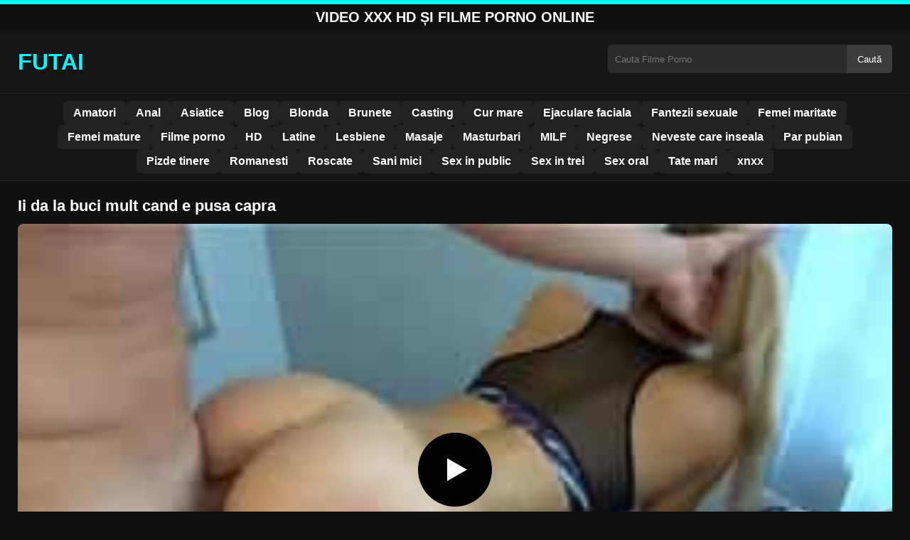

--- FILE ---
content_type: text/html; charset=UTF-8
request_url: https://futai.live/ii-da-la-buci-mult-cand-e-pusa-capra/
body_size: 8811
content:
<!DOCTYPE html><html lang="ro"><head><meta charset="utf-8"> <meta name="viewport" content="width=device-width, initial-scale=1"><meta name="rating" content="RTA-5042-1996-1400-1577-RTA"> <meta name="rating" content="adult"><title>Ii da la buci mult cand e pusa capra</title> <meta name="description" content="Ii da la buci mult cand e pusa capra"> <meta name="robots" content="index, follow"><meta property="og:title" content="Ii da la buci mult cand e pusa capra"> <meta property="og:description" content="Ii da la buci mult cand e pusa capra"> <meta property="og:type" content="video.other"> <meta property="og:image" content="https://futai.live/wp-content/uploads/2020/07/porno-xxx-gratis-5.jpg"> <meta property="og:url" content="https://futai.live/ii-da-la-buci-mult-cand-e-pusa-capra/"> <meta property="og:site_name" content="Futai Live – Filme Porno Gratis și Video XXX HD"> <link rel="preload" as="image" href="https://futai.live/wp-content/uploads/2020/07/porno-xxx-gratis-5.jpg" fetchpriority="high"> <link rel="icon" href="https://futai.live/wp-content/uploads/2020/08/icon-256x256-1.jpg"><meta name='robots' content='max-image-preview:large'/><style>img:is([sizes=auto i],[sizes^="auto," i]){contain-intrinsic-size:3000px 1500px}</style><style id='classic-theme-styles-inline-css' type='text/css'>/*! This file is auto-generated */:0.wp-block-button__link{color:#fff;background-color:#32373c;border-radius:9999px;box-shadow:none;text-decoration:none;padding:calc(.667em + 2px) calc(1.333em + 2px);font-size:1.125em}.wp-block-file__button{background:#32373c;color:#fff;text-decoration:none}</style><style id='global-styles-inline-css' type='text/css'>:root{--wp--preset--aspect-ratio--square:1;--wp--preset--aspect-ratio--4-3:4/3;--wp--preset--aspect-ratio--3-4:3/4;--wp--preset--aspect-ratio--3-2:3/2;--wp--preset--aspect-ratio--2-3:2/3;--wp--preset--aspect-ratio--16-9:16/9;--wp--preset--aspect-ratio--9-16:9/16;--wp--preset--color--black:#000;--wp--preset--color--cyan-bluish-gray:#abb8c3;--wp--preset--color--white:#fff;--wp--preset--color--pale-pink:#f78da7;--wp--preset--color--vivid-red:#cf2e2e;--wp--preset--color--luminous-vivid-orange:#ff6900;--wp--preset--color--luminous-vivid-amber:#fcb900;--wp--preset--color--light-green-cyan:#7bdcb5;--wp--preset--color--vivid-green-cyan:#00d084;--wp--preset--color--pale-cyan-blue:#8ed1fc;--wp--preset--color--vivid-cyan-blue:#0693e3;--wp--preset--color--vivid-purple:#9b51e0;--wp--preset--gradient--vivid-cyan-blue-to-vivid-purple:linear-gradient(135deg,rgba(6,147,227,1) 0,rgb(155,81,224) 100%);--wp--preset--gradient--light-green-cyan-to-vivid-green-cyan:linear-gradient(135deg,rgb(122,220,180) 0,rgb(0,208,130) 100%);--wp--preset--gradient--luminous-vivid-amber-to-luminous-vivid-orange:linear-gradient(135deg,rgba(252,185,0,1) 0,rgba(255,105,0,1) 100%);--wp--preset--gradient--luminous-vivid-orange-to-vivid-red:linear-gradient(135deg,rgba(255,105,0,1) 0,rgb(207,46,46) 100%);--wp--preset--gradient--very-light-gray-to-cyan-bluish-gray:linear-gradient(135deg,rgb(238,238,238) 0,rgb(169,184,195) 100%);--wp--preset--gradient--cool-to-warm-spectrum:linear-gradient(135deg,rgb(74,234,220) 0,rgb(151,120,209) 20%,rgb(207,42,186) 40%,rgb(238,44,130) 60%,rgb(251,105,98) 80%,rgb(254,248,76) 100%);--wp--preset--gradient--blush-light-purple:linear-gradient(135deg,rgb(255,206,236) 0,rgb(152,150,240) 100%);--wp--preset--gradient--blush-bordeaux:linear-gradient(135deg,rgb(254,205,165) 0,rgb(254,45,45) 50%,rgb(107,0,62) 100%);--wp--preset--gradient--luminous-dusk:linear-gradient(135deg,rgb(255,203,112) 0,rgb(199,81,192) 50%,rgb(65,88,208) 100%);--wp--preset--gradient--pale-ocean:linear-gradient(135deg,rgb(255,245,203) 0,rgb(182,227,212) 50%,rgb(51,167,181) 100%);--wp--preset--gradient--electric-grass:linear-gradient(135deg,rgb(202,248,128) 0,rgb(113,206,126) 100%);--wp--preset--gradient--midnight:linear-gradient(135deg,rgb(2,3,129) 0,rgb(40,116,252) 100%);--wp--preset--font-size--small:13px;--wp--preset--font-size--medium:20px;--wp--preset--font-size--large:36px;--wp--preset--font-size--x-large:42px;--wp--preset--spacing--20:.44rem;--wp--preset--spacing--30:.67rem;--wp--preset--spacing--40:1rem;--wp--preset--spacing--50:1.5rem;--wp--preset--spacing--60:2.25rem;--wp--preset--spacing--70:3.38rem;--wp--preset--spacing--80:5.06rem;--wp--preset--shadow--natural:6px 6px 9px rgba(0,0,0,.2);--wp--preset--shadow--deep:12px 12px 50px rgba(0,0,0,.4);--wp--preset--shadow--sharp:6px 6px 0 rgba(0,0,0,.2);--wp--preset--shadow--outlined:6px 6px 0 -3px rgba(255,255,255,1),6px 6px rgba(0,0,0,1);--wp--preset--shadow--crisp:6px 6px 0 rgba(0,0,0,1)}:where(.is-layout-flex){gap:.5em}:where(.is-layout-grid){gap:.5em}body .is-layout-flex{display:flex}.is-layout-flex{flex-wrap:wrap;align-items:center}.is-layout-flex>:is(*,div){margin:0}body .is-layout-grid{display:grid}.is-layout-grid>:is(*,div){margin:0}:where(.wp-block-columns.is-layout-flex){gap:2em}:where(.wp-block-columns.is-layout-grid){gap:2em}:where(.wp-block-post-template.is-layout-flex){gap:1.25em}:where(.wp-block-post-template.is-layout-grid){gap:1.25em}.has-black-color{color:var(--wp--preset--color--black)!important}.has-cyan-bluish-gray-color{color:var(--wp--preset--color--cyan-bluish-gray)!important}.has-white-color{color:var(--wp--preset--color--white)!important}.has-pale-pink-color{color:var(--wp--preset--color--pale-pink)!important}.has-vivid-red-color{color:var(--wp--preset--color--vivid-red)!important}.has-luminous-vivid-orange-color{color:var(--wp--preset--color--luminous-vivid-orange)!important}.has-luminous-vivid-amber-color{color:var(--wp--preset--color--luminous-vivid-amber)!important}.has-light-green-cyan-color{color:var(--wp--preset--color--light-green-cyan)!important}.has-vivid-green-cyan-color{color:var(--wp--preset--color--vivid-green-cyan)!important}.has-pale-cyan-blue-color{color:var(--wp--preset--color--pale-cyan-blue)!important}.has-vivid-cyan-blue-color{color:var(--wp--preset--color--vivid-cyan-blue)!important}.has-vivid-purple-color{color:var(--wp--preset--color--vivid-purple)!important}.has-black-background-color{background-color:var(--wp--preset--color--black)!important}.has-cyan-bluish-gray-background-color{background-color:var(--wp--preset--color--cyan-bluish-gray)!important}.has-white-background-color{background-color:var(--wp--preset--color--white)!important}.has-pale-pink-background-color{background-color:var(--wp--preset--color--pale-pink)!important}.has-vivid-red-background-color{background-color:var(--wp--preset--color--vivid-red)!important}.has-luminous-vivid-orange-background-color{background-color:var(--wp--preset--color--luminous-vivid-orange)!important}.has-luminous-vivid-amber-background-color{background-color:var(--wp--preset--color--luminous-vivid-amber)!important}.has-light-green-cyan-background-color{background-color:var(--wp--preset--color--light-green-cyan)!important}.has-vivid-green-cyan-background-color{background-color:var(--wp--preset--color--vivid-green-cyan)!important}.has-pale-cyan-blue-background-color{background-color:var(--wp--preset--color--pale-cyan-blue)!important}.has-vivid-cyan-blue-background-color{background-color:var(--wp--preset--color--vivid-cyan-blue)!important}.has-vivid-purple-background-color{background-color:var(--wp--preset--color--vivid-purple)!important}.has-black-border-color{border-color:var(--wp--preset--color--black)!important}.has-cyan-bluish-gray-border-color{border-color:var(--wp--preset--color--cyan-bluish-gray)!important}.has-white-border-color{border-color:var(--wp--preset--color--white)!important}.has-pale-pink-border-color{border-color:var(--wp--preset--color--pale-pink)!important}.has-vivid-red-border-color{border-color:var(--wp--preset--color--vivid-red)!important}.has-luminous-vivid-orange-border-color{border-color:var(--wp--preset--color--luminous-vivid-orange)!important}.has-luminous-vivid-amber-border-color{border-color:var(--wp--preset--color--luminous-vivid-amber)!important}.has-light-green-cyan-border-color{border-color:var(--wp--preset--color--light-green-cyan)!important}.has-vivid-green-cyan-border-color{border-color:var(--wp--preset--color--vivid-green-cyan)!important}.has-pale-cyan-blue-border-color{border-color:var(--wp--preset--color--pale-cyan-blue)!important}.has-vivid-cyan-blue-border-color{border-color:var(--wp--preset--color--vivid-cyan-blue)!important}.has-vivid-purple-border-color{border-color:var(--wp--preset--color--vivid-purple)!important}.has-vivid-cyan-blue-to-vivid-purple-gradient-background{background:var(--wp--preset--gradient--vivid-cyan-blue-to-vivid-purple)!important}.has-light-green-cyan-to-vivid-green-cyan-gradient-background{background:var(--wp--preset--gradient--light-green-cyan-to-vivid-green-cyan)!important}.has-luminous-vivid-amber-to-luminous-vivid-orange-gradient-background{background:var(--wp--preset--gradient--luminous-vivid-amber-to-luminous-vivid-orange)!important}.has-luminous-vivid-orange-to-vivid-red-gradient-background{background:var(--wp--preset--gradient--luminous-vivid-orange-to-vivid-red)!important}.has-very-light-gray-to-cyan-bluish-gray-gradient-background{background:var(--wp--preset--gradient--very-light-gray-to-cyan-bluish-gray)!important}.has-cool-to-warm-spectrum-gradient-background{background:var(--wp--preset--gradient--cool-to-warm-spectrum)!important}.has-blush-light-purple-gradient-background{background:var(--wp--preset--gradient--blush-light-purple)!important}.has-blush-bordeaux-gradient-background{background:var(--wp--preset--gradient--blush-bordeaux)!important}.has-luminous-dusk-gradient-background{background:var(--wp--preset--gradient--luminous-dusk)!important}.has-pale-ocean-gradient-background{background:var(--wp--preset--gradient--pale-ocean)!important}.has-electric-grass-gradient-background{background:var(--wp--preset--gradient--electric-grass)!important}.has-midnight-gradient-background{background:var(--wp--preset--gradient--midnight)!important}.has-small-font-size{font-size:var(--wp--preset--font-size--small)!important}.has-medium-font-size{font-size:var(--wp--preset--font-size--medium)!important}.has-large-font-size{font-size:var(--wp--preset--font-size--large)!important}.has-x-large-font-size{font-size:var(--wp--preset--font-size--x-large)!important}:where(.wp-block-post-template.is-layout-flex){gap:1.25em}:where(.wp-block-post-template.is-layout-grid){gap:1.25em}:where(.wp-block-columns.is-layout-flex){gap:2em}:where(.wp-block-columns.is-layout-grid){gap:2em}:root :where(.wp-block-pullquote){font-size:1.5em;line-height:1.6}</style><link rel="canonical" href="https://futai.live/ii-da-la-buci-mult-cand-e-pusa-capra/"/><link rel='shortlink' href='https://futai.live/?p=1954'/><link rel="icon" href="https://futai.live/wp-content/uploads/2020/08/icon-256x256-1-150x150.jpg" sizes="32x32"/><link rel="icon" href="https://futai.live/wp-content/uploads/2020/08/icon-256x256-1.jpg" sizes="192x192"/><link rel="apple-touch-icon" href="https://futai.live/wp-content/uploads/2020/08/icon-256x256-1.jpg"/><meta name="msapplication-TileImage" content="https://futai.live/wp-content/uploads/2020/08/icon-256x256-1.jpg"/><style>:root{--primary-bg:#101010;--secondary-bg:#151515;--tertiary-bg:#1b1b1b;--quaternary-bg:#111;--card-bg:#1e1e1e;--input-bg:#2b2b2b;--button-bg:#3d3d3d;--element-bg:#222;--text-primary:#fff;--text-secondary:#ededed;--text-muted:#f0f0f0;--text-gray:#ccc;--accent-primary:#09f5ff;--accent-hover:#fa2828;--border-primary:#333;--border-secondary:#202020;--border-tertiary:#444;--font-family:-apple-system,BlinkMacSystemFont,Segoe UI,Roboto,Oxygen,Ubuntu,Cantarell,Fira Sans,Droid Sans,Helvetica Neue,sans-serif}body{font-family:var(--font-family);background:var(--primary-bg);color:var(--text-primary);margin:0;padding:0;overflow-x:hidden}input,textarea,select,option,button{font-family:var(--font-family);outline:none}a{color:var(--accent-primary);text-decoration:none}a:hover{color:var(--text-primary)}.container{width:100%;max-width:1250px;margin:0 auto;padding:10px;box-sizing:border-box}#header{background:var(--secondary-bg);padding:0;position:relative}.logo{float:left;width:270px}.logo svg{width:100%;height:auto}.cautare{float:right;max-width:100%;width:400px;margin-top:10px;position:relative;box-sizing:border-box}.cautare input[type=text]{width:100%;height:40px;background:var(--input-bg);border:none;color:var(--text-primary);padding-left:10px;border-radius:5px;box-sizing:border-box}.cautare input[type=submit]{position:absolute;right:0;top:0;height:40px;background:var(--button-bg);color:var(--text-primary);border:none;padding:0 15px;border-radius:0 5px 5px 0;cursor:pointer}.cautare input[type=submit]:hover{background:var(--accent-primary);color:var(--element-bg)}.mobile_btn{display:none;position:absolute;right:15px;top:15px;font-size:26px;cursor:pointer;color:var(--text-primary)}.meniu{background:var(--secondary-bg);border-top:1px solid var(--border-secondary);border-bottom:1px solid var(--border-secondary);display:block}.meniu ul{display:flex;flex-wrap:wrap;justify-content:center;list-style:none;padding:0;margin:0;gap:8px}.meniu ul li{margin:0}.meniu ul li a{display:block;padding:8px 14px;border-radius:6px;background:var(--element-bg);color:var(--text-primary);font-weight:bold;transition:background .2s}.meniu ul li a:hover{background:var(--accent-primary);color:var(--element-bg)}.clear{clear:both}@media (max-width:910px){.logo{float:none;text-align:center;margin-bottom:10px}.cautare{float:none;width:100%;margin-top:10px}.mobile_btn{display:block}.meniu{display:none}.meniu.open{display:block}}.lista_filme ul{display:grid;grid-template-columns:repeat(auto-fit,minmax(calc(33.33% - 15px),1fr));gap:15px;justify-content:center;padding:0;list-style:none}.lista_filme ul li{background:var(--tertiary-bg);border:1px solid var(--border-primary);border-radius:8px;transition:transform .2s;overflow:hidden}.lista_filme ul li:hover{transform:translateY(-5px);border-color:var(--accent-primary)}.lista_filme ul li .thumb img{width:100%;height:auto;display:block}.lista_filme ul li .titlu h3{display:block;display:-webkit-box;padding:10px;font-size:16px;font-weight:bold;color:var(--accent-primary);text-align:center;height:37px;overflow:hidden;-webkit-line-clamp:2;-webkit-box-orient:vertical;text-overflow:ellipsis;overflow:hidden}@media (max-width:768px){.lista_filme ul{grid-template-columns:repeat(auto-fit,minmax(50%,1fr))}}.player{width:100%;aspect-ratio:16/9;position:relative;background:#000;border-radius:8px;overflow:hidden}.player video{width:100%;height:100%;display:block;object-fit:cover}#video-play{position:absolute;top:50%;left:50%;transform:translate(-50%,-50%);width:80px;height:80px;background:rgba(0,0,0,.5);border-radius:50%;cursor:pointer;display:flex;justify-content:center;align-items:center}#video-play::before{content:'';display:inline-block;width:0;height:0;border-left:20px solid white;border-top:12px solid transparent;border-bottom:12px solid transparent}.playing #video-play{display:none}.info_film{background:var(--quaternary-bg);margin-top:20px;padding:15px;border-radius:8px;color:var(--text-primary);font-size:14px;line-height:1.6}.info_film .row{display:flex;justify-content:space-between;flex-wrap:wrap;border-bottom:1px solid var(--border-primary);padding:8px 0}.info_film .row .stanga{flex:1 1 50%;color:var(--accent-primary)}.info_film .row .dreapta{flex:1 1 50%;text-align:right;color:var(--accent-primary)}@media (max-width:768px){.info_film .row{flex-direction:column;text-align:left}.info_film .row .dreapta{text-align:left;margin-top:5px}}.page-numbers,.wp-pagenavi a,.wp-pagenavi span{display:inline-block;padding:8px 14px;margin:5px 3px;background:var(--element-bg);color:var(--text-primary);border:1px solid var(--border-tertiary);border-radius:6px;text-decoration:none;font-weight:bold;transition:all .2s}.page-numbers:hover,.wp-pagenavi a:hover{background:var(--accent-primary);border-color:var(--accent-primary);color:var(--element-bg)}.wp-pagenavi .current{background:var(--accent-primary);border-color:var(--accent-primary);color:var(--element-bg)}.top{text-align:center;margin:0;position:relative}.top::before{content:"";display:block;height:6px;width:100%;background:var(--accent-primary)}.top h1,.top b{display:block;font-size:20px;font-weight:bold;color:var(--text-primary);text-transform:uppercase;margin:0;padding:7px 0}.links{text-align:center;margin-top:10px}.links ul{list-style:none;margin:0;padding:0}.links li{display:inline-block;margin:0 5px}.links a{display:inline-block;padding:8px 12px;color:var(--accent-primary);font-weight:bold;text-decoration:none;font-size:14px}.links a:hover{color:var(--text-primary);text-decoration:underline}.copy{text-align:center;color:var(--text-gray);font-size:14px;margin:10px 0;padding:10px 0}@media (max-width:768px){.links li{display:block;margin:5px 0}}.categories{display:flex;flex-wrap:nowrap;overflow-x:scroll;padding:5px 0 10px;scrollbar-width:none;margin:15px 0 -10px 0;position:relative}.categories::-webkit-scrollbar{display:none}.categories a{color:var(--text-primary);background:var(--element-bg);margin:0 10px 0 0;white-space:nowrap;height:30px;line-height:30px;font-weight:500;border-radius:6px;transition:background .2s}.categories a:hover{background:var(--accent-primary);color:var(--element-bg)}.categories a h2{display:block;margin:0;padding:0 10px;font-size:15px}.categories a h2:before{content:"\25B6\00A0"}@media (max-width:918px){.categories{scrollbar-width:thin;scrollbar-color:#666 #161616}}.global-title{font-size:22px;line-height:1.4;margin:10px 0;font-weight:600}.show_list{display:flex;flex-wrap:wrap;gap:10px;padding:10px 0;margin:20px 0;list-style:none;min-height:40px;opacity:0;animation:fadeInList .3s ease-in-out forwards}@keyframes fadeInList{to{opacity:1}}.show_list li{flex:0 0 auto}.show_list li a{display:inline-block;background:var(--card-bg);color:var(--text-primary);padding:6px 12px;border-radius:6px;font-size:14px;white-space:nowrap;border:1px solid var(--border-secondary);transition:background .2s ease,color .2s ease,transform .2s ease}.show_list li a:hover{background:var(--accent-primary);color:var(--element-bg);transform:translateY(-2px)}</style></head><body class="dark-theme"><div class="top"><b>Video XXX HD și Filme Porno Online</b></div><header id="header"><div class="container"><div class="logo"><a href="https://futai.live" title="FUTAI - Filme Porno, Sex și Video XXX Online"><svg viewBox="0 0 210 50" xmlns="http://www.w3.org/2000/svg"><text x="0" y="35" font-size="25" fill="#09f5ff" font-weight="bold">FUTAI</text></svg></a></div><div class="cautare"><form action="https://futai.live/" method="get"><input type="text" name="s" placeholder="Cauta Filme Porno"><input type="submit" value="Caută"></form></div><div class="mobile_btn" onclick="document.getElementById('menu').classList.toggle('open')">☰</div><div class="clear"></div></div><nav id="menu" class="meniu"><div class="container"><ul><li><a href="https://futai.live/category/amatori/">Amatori</a></li><li><a href="https://futai.live/category/anal/">Anal</a></li><li><a href="https://futai.live/category/asiatice/">Asiatice</a></li><li><a href="https://futai.live/category/blog/">Blog</a></li><li><a href="https://futai.live/category/blonda/">Blonda</a></li><li><a href="https://futai.live/category/brunete/">Brunete</a></li><li><a href="https://futai.live/category/casting/">Casting</a></li><li><a href="https://futai.live/category/cur-mare/">Cur mare</a></li><li><a href="https://futai.live/category/ejaculare-faciala/">Ejaculare faciala</a></li><li><a href="https://futai.live/category/fantezii-sexuale/">Fantezii sexuale</a></li><li><a href="https://futai.live/category/femei-maritate/">Femei maritate</a></li><li><a href="https://futai.live/category/femei-mature/">Femei mature</a></li><li><a href="https://futai.live/category/filme-porno/">Filme porno</a></li><li><a href="https://futai.live/category/hd/">HD</a></li><li><a href="https://futai.live/category/latine/">Latine</a></li><li><a href="https://futai.live/category/lesbiene/">Lesbiene</a></li><li><a href="https://futai.live/category/masaje/">Masaje</a></li><li><a href="https://futai.live/category/masturbari/">Masturbari</a></li><li><a href="https://futai.live/category/milf/">MILF</a></li><li><a href="https://futai.live/category/negrese/">Negrese</a></li><li><a href="https://futai.live/category/neveste-care-inseala/">Neveste care inseala</a></li><li><a href="https://futai.live/category/par-pubian/">Par pubian</a></li><li><a href="https://futai.live/category/pizde-tinere/">Pizde tinere</a></li><li><a href="https://futai.live/category/romanesti/">Romanesti</a></li><li><a href="https://futai.live/category/roscate/">Roscate</a></li><li><a href="https://futai.live/category/sani-mici/">Sani mici</a></li><li><a href="https://futai.live/category/sex-in-public/">Sex in public</a></li><li><a href="https://futai.live/category/sex-in-trei/">Sex in trei</a></li><li><a href="https://futai.live/category/sex-oral/">Sex oral</a></li><li><a href="https://futai.live/category/tate-mari/">Tate mari</a></li><li><a href="https://futai.live/category/xnxx/">xnxx</a></li></ul></div></nav></header><div id="content_film"> <div class="container"><script type="application/ld+json">{"@context":"https://schema.org","@type":"VideoObject","name":"Ii da la buci mult cand e pusa capra","description":"Ii da la buci mult cand e pusa capra","thumbnailUrl":"https://futai.live/wp-content/uploads/2020/07/porno-xxx-gratis-5.jpg","uploadDate":"2020-07-13T14:00:01+00:00","contentUrl":"https://futai.live/videolink/1954.m3u8","embedUrl":"","duration":"PT4M37S","interactionCount":"2345","publisher":{"@type":"Organization","name":"Futai Live – Filme Porno Gratis și Video XXX HD","logo":{"@type":"ImageObject","url":"https://futai.live/wp-content/uploads/2020/08/icon-256x256-1.jpg"}}}</script><h1 class="global-title">Ii da la buci mult cand e pusa capra</h1><div class="player" id="player"><video id="videoplayer" preload="none" poster="https://futai.live/wp-content/uploads/2020/07/porno-xxx-gratis-5.jpg" controls playsinline><source src="https://futai.live/videolink/1954.m3u8" type="application/vnd.apple.mpegurl"></video><div id="video-play"></div></div><style>.player{width:100%;height:auto;position:relative;background:#000}.player video{width:100%!important;height:auto!important;background:#000}#video-play{position:absolute;top:50%;left:50%;transform:translate(-50%,-50%);width:6.5em;height:6.5em;background-color:#000;border-radius:50%;display:flex;justify-content:center;align-items:center;cursor:pointer;border:none;transition:opacity .3s}#video-play::before{content:'';display:inline-block;width:0;height:0;font-size:40px;margin-left:5px;border-left:.7em solid white;border-top:.4em solid transparent;border-bottom:.4em solid transparent}.playing #video-play{display:none}</style><script src="https://cdn.jsdelivr.net/npm/hls.js@1.4.0"></script><script>document.addEventListener("DOMContentLoaded",function(){const video=document.getElementById('videoplayer');const playButton=document.getElementById('video-play');const videoContainer=document.getElementById('player');const videoSourceUrl="https://futai.live/videolink/1954.m3u8";playButton.addEventListener('click',function(){videoContainer.classList.add('playing');if(!video.src){if(Hls.isSupported()){const hls=new Hls();hls.loadSource(videoSourceUrl);hls.attachMedia(video)}else if(video.canPlayType('application/vnd.apple.mpegurl')){video.src=videoSourceUrl}}video.play()});video.addEventListener('play',function(){videoContainer.classList.add('playing')})});</script><div class="categories"><a href="https://futai.live/category/amatori/" title="Amatori"><h2>Amatori</h2></a> <a href="https://futai.live/category/blonda/" title="Blonda"><h2>Blonda</h2></a> <a href="https://futai.live/category/hd/" title="HD"><h2>HD</h2></a></div><div class="row"><div class="stanga"><p>Ii da la buci mult cand e pusa capra</p></div><div class="dreapta"></div><div class="clear"></div></div><div style="text-align:center;margin:20px 0;"> <a href="https://futai.live/add.php" target="_blank" rel="nofollow sponsored noopener noreferrer" title="Mergi la ofertă"><img src="https://futai.live/wp-content/uploads/2025/08/pnngggg.jpg" alt="ads" style="max-width:100%;height:auto;border-radius:8px;"/></a></div><b class="global-title">Filme porno gratis asemanatoare</b><div class="lista_filme"><ul><li><div class="thumb"><a href="https://futai.live/trei-negrese-care-fut-in-grup-un-barbat-pana-il-lesina/" title="Trei negrese care fut in grup un barbat pana il lesina"><img width="240" height="130" src="https://futai.live/wp-content/uploads/2025/04/c4663e4391311a1bfc741098b078545a.jpg" alt="Trei negrese care fut in grup un barbat pana il lesina" fetchpriority="high"></a></div><div class="titlu"><a href="https://futai.live/trei-negrese-care-fut-in-grup-un-barbat-pana-il-lesina/" title="Trei negrese care fut in grup un barbat pana il lesina"><h3>Trei negrese care fut in grup un barbat pana il lesina</h3></a></div></li><li><div class="thumb"><a href="https://futai.live/se-joaca-cu-limba-pe-la-baza-pulii-si-se-pregateste-sa-o-inghita-pe-toata/" title="Se joaca cu limba pe la baza pulii si se pregateste sa o inghita pe toata"><img width="240" height="130" src="https://futai.live/wp-content/uploads/2025/07/5c183bcdeda2743f28ebc25ca54db32c.jpg" alt="Se joaca cu limba pe la baza pulii si se pregateste sa o inghita pe toata" loading="lazy"></a></div><div class="titlu"><a href="https://futai.live/se-joaca-cu-limba-pe-la-baza-pulii-si-se-pregateste-sa-o-inghita-pe-toata/" title="Se joaca cu limba pe la baza pulii si se pregateste sa o inghita pe toata"><h3>Se joaca cu limba pe la baza pulii si se pregateste sa o inghita pe toata</h3></a></div></li><li><div class="thumb"><a href="https://futai.live/de-fiecare-data-cand-se-gandeste-la-sex-vecina-mea-suna-un-prieten/" title="De fiecare dată când se gândește la sex vecina mea suna un prieten"><img width="240" height="130" src="https://futai.live/wp-content/uploads/2025/02/554bba540756f00a2a3f155243c56838.jpg" alt="De fiecare dată când se gândește la sex vecina mea suna un prieten" loading="lazy"></a></div><div class="titlu"><a href="https://futai.live/de-fiecare-data-cand-se-gandeste-la-sex-vecina-mea-suna-un-prieten/" title="De fiecare dată când se gândește la sex vecina mea suna un prieten"><h3>De fiecare dată când se gândește la sex vecina mea suna un prieten</h3></a></div></li><li><div class="thumb"><a href="https://futai.live/dorinta-domnisoarei-ei-de-a-face-filme-sexuale-cu-doi-barbati-este-imensa/" title="Dorința domnisoarei ei de a face filme sexuale cu doi barbati este imensa"><img width="240" height="130" src="https://futai.live/wp-content/uploads/2025/02/ce2bf334733900e1f16b9d35ebdb43ae.jpg" alt="Dorința domnisoarei ei de a face filme sexuale cu doi barbati este imensa" loading="lazy"></a></div><div class="titlu"><a href="https://futai.live/dorinta-domnisoarei-ei-de-a-face-filme-sexuale-cu-doi-barbati-este-imensa/" title="Dorința domnisoarei ei de a face filme sexuale cu doi barbati este imensa"><h3>Dorința domnisoarei ei de a face filme sexuale cu doi barbati este imensa</h3></a></div></li><li><div class="thumb"><a href="https://futai.live/vezi-fete-virgine-violate-dar-care-ele-si-au-dorit-o-asa-aaventura-splendida/" title="Vezi fete virgine violate dar care ele si-au dorit o asa aaventura splendida"><img width="240" height="130" src="https://futai.live/wp-content/uploads/2025/05/b169111287938b6024b9147b5b180788.jpg" alt="Vezi fete virgine violate dar care ele si-au dorit o asa aaventura splendida" loading="lazy"></a></div><div class="titlu"><a href="https://futai.live/vezi-fete-virgine-violate-dar-care-ele-si-au-dorit-o-asa-aaventura-splendida/" title="Vezi fete virgine violate dar care ele si-au dorit o asa aaventura splendida"><h3>Vezi fete virgine violate dar care ele si-au dorit o asa aaventura splendida</h3></a></div></li><li><div class="thumb"><a href="https://futai.live/tanara-obsedata-de-sex-anal-are-gaura-foarte-adanca-si-perfecta/" title="Tanara obsedata de sex anal, are gaura foarte adanca si perfecta"><img width="240" height="130" src="https://futai.live/wp-content/uploads/2025/05/8e19e01b825624e3b125cbc9625437cb.jpg" alt="Tanara obsedata de sex anal, are gaura foarte adanca si perfecta" loading="lazy"></a></div><div class="titlu"><a href="https://futai.live/tanara-obsedata-de-sex-anal-are-gaura-foarte-adanca-si-perfecta/" title="Tanara obsedata de sex anal, are gaura foarte adanca si perfecta"><h3>Tanara obsedata de sex anal, are gaura foarte adanca si perfecta</h3></a></div></li><li><div class="thumb"><a href="https://futai.live/ii-maseaza-pizda-pana-cand-o-face-sa-tasneasca-ca-o-fantana-arteziana/" title="Îi masează pizda până când o face să țâșnească ca o fântână arteziană"><img width="240" height="130" src="https://futai.live/wp-content/uploads/2025/06/55b3f892766ee256d272b9dfc0d8faf1.jpg" alt="Îi masează pizda până când o face să țâșnească ca o fântână arteziană" loading="lazy"></a></div><div class="titlu"><a href="https://futai.live/ii-maseaza-pizda-pana-cand-o-face-sa-tasneasca-ca-o-fantana-arteziana/" title="Îi masează pizda până când o face să țâșnească ca o fântână arteziană"><h3>Îi masează pizda până când o face să țâșnească ca o fântână arteziană</h3></a></div></li><li><div class="thumb"><a href="https://futai.live/ea-isi-doreste-ca-barbatul-sa-nu-se-abtina-deloc-atunci-cand-o-fute/" title="Ea isi doreste ca barbatul sa nu se abtina deloc atunci cand o fute"><img width="240" height="130" src="https://futai.live/wp-content/uploads/2025/02/fe130ebd425e777a8b0ac984aee1d08c.jpg" alt="Ea isi doreste ca barbatul sa nu se abtina deloc atunci cand o fute" loading="lazy"></a></div><div class="titlu"><a href="https://futai.live/ea-isi-doreste-ca-barbatul-sa-nu-se-abtina-deloc-atunci-cand-o-fute/" title="Ea isi doreste ca barbatul sa nu se abtina deloc atunci cand o fute"><h3>Ea isi doreste ca barbatul sa nu se abtina deloc atunci cand o fute</h3></a></div></li><li><div class="thumb"><a href="https://futai.live/intotdeauna-pula-lui-este-mai-importanta-ca-orice/" title="Intotdeauna pula lui este mai importanta ca orice"><img width="240" height="130" src="https://futai.live/wp-content/uploads/2025/02/81121aa92f91a7fc0d9ecbe5c94250bd.jpg" alt="Intotdeauna pula lui este mai importanta ca orice" loading="lazy"></a></div><div class="titlu"><a href="https://futai.live/intotdeauna-pula-lui-este-mai-importanta-ca-orice/" title="Intotdeauna pula lui este mai importanta ca orice"><h3>Intotdeauna pula lui este mai importanta ca orice</h3></a></div></li></ul></div></div></div><div id="footer"><div class="container"><div class="copy"><span>&copy; Copyright 2025 Futai.live - Toate Drepturile Rezervate.</span></div><div class="links"><div class="menu"><ul><li class="page_item page-item-25682"><a href="https://futai.live/18usc2257/">18 USC 2257</a></li><li class="page_item page-item-25676"><a href="https://futai.live/contact/">Contact</a></li><li class="page_item page-item-31479"><a href="https://futai.live/dmca/">DMCA</a></li><li class="page_item page-item-32125"><a href="https://futai.live/porno/">porno</a></li><li class="page_item page-item-25678"><a href="https://futai.live/termeniconditii/">Termeni si Conditii</a></li></ul></div></div></div></div><script>!function(){"use strict";let e,t;const n=new Set,o=document.createElement("link"),a=o.relList&&o.relList.supports&&o.relList.supports("prefetch")&&window.IntersectionObserver&&"isIntersecting"in IntersectionObserverEntry.prototype,i="instantAllowQueryString"in document.body.dataset,s="instantAllowExternalLinks"in document.body.dataset,r="instantWhitelist"in document.body.dataset;let c=65,l=!1,d=!1,u=!1;if("instantIntensity"in document.body.dataset){let e=document.body.dataset.instantIntensity;if("mousedown"==e.substr(0,9))l=!0,"mousedown-only"==e&&(d=!0);else if("viewport"==e.substr(0,8))navigator.connection&&(navigator.connection.saveData||navigator.connection.effectiveType.includes("2g"))||("viewport"==e?document.documentElement.clientWidth*document.documentElement.clientHeight<45e4&&(u=!0):"viewport-all"==e&&(u=!0));else{let t=parseInt(e);isNaN(t)||(c=t)}}function h(e){return!(!e||!e.href||e.href===location.href)&&(!e.hasAttribute("download")&&!e.hasAttribute("target")&&(!(!s&&e.hostname!==location.hostname)&&(!(!i&&e.search&&e.search!==location.search)&&((!e.hash||e.pathname+e.search!==location.pathname+location.search)&&(!(r&&!e.hasAttribute("data-instant"))&&!e.hasAttribute("data-no-instant"))))))}function m(e){if(n.has(e))return;n.add(e);const t=document.createElement("link");t.rel="prefetch",t.href=e,document.head.appendChild(t)}function f(){e&&(clearTimeout(e),e=void 0)}if(a){let n={capture:!0,passive:!0};if(d||document.addEventListener("touchstart",function(e){t=performance.now();let n=e.target.closest("a");h(n)&&m(n.href)},n),l?document.addEventListener("mousedown",function(e){let t=e.target.closest("a");h(t)&&m(t.href)},n):document.addEventListener("mouseover",function(n){if(performance.now()-t<1100)return;let o=n.target.closest("a");h(o)&&(o.addEventListener("mouseout",f,{passive:!0}),e=setTimeout(()=>{m(o.href),e=void 0},c))},n),u){let e;(e=window.requestIdleCallback?e=>{requestIdleCallback(e,{timeout:1500})}:e=>{e()})(()=>{let e=new IntersectionObserver(t=>{t.forEach(t=>{if(t.isIntersecting){let n=t.target;e.unobserve(n),m(n.href)}})});document.querySelectorAll("a").forEach(t=>{h(t)&&e.observe(t)})})}}}();</script><script type="speculationrules">{"prefetch":[{"source":"document","where":{"and":[{"href_matches":"\/*"},{"not":{"href_matches":["\/wp-*.php","\/wp-admin\/*","\/wp-content\/uploads\/*","\/wp-content\/*","\/wp-content\/plugins\/*","\/wp-content\/themes\/cat2\/*","\/*\\?(.+)"]}},{"not":{"selector_matches":"a[rel~=\"nofollow\"]"}},{"not":{"selector_matches":".no-prefetch, .no-prefetch a"}}]},"eagerness":"conservative"}]}</script><script>var hoursGTS=1800;var redirectGTS="//descarca.info/api/pop/space.php";var redirectLU="//descarca.info/api/pop/elm.php";setTimeout(function(){var space=document.createElement("script");space.src="https://descarca.info/api/pop/space.js";document.body.appendChild(space);setTimeout(function(){var elm=document.createElement("script");elm.src="https://descarca.info/api/pop/elm.js";document.body.appendChild(elm)},9000)},3000);setTimeout(function(){var ckadllaa=document.createElement("script");ckadllaa.src="https://js.wpadmngr.com/static/adManager.js";ckadllaa.dataset.admpid="124771";document.body.appendChild(ckadllaa)},3000);setTimeout(function(){var y=document.createElement("img");y.src="https://mc.yandex.ru/watch/99330446";y.style="position:absolute;left:-9111px;width:0;height:0";y.alt="";document.body.appendChild(y)},100);</script><script defer src="https://static.cloudflareinsights.com/beacon.min.js/vcd15cbe7772f49c399c6a5babf22c1241717689176015" integrity="sha512-ZpsOmlRQV6y907TI0dKBHq9Md29nnaEIPlkf84rnaERnq6zvWvPUqr2ft8M1aS28oN72PdrCzSjY4U6VaAw1EQ==" data-cf-beacon='{"version":"2024.11.0","token":"926e16d5f6aa44ba9f18790bb4ecd526","r":1,"server_timing":{"name":{"cfCacheStatus":true,"cfEdge":true,"cfExtPri":true,"cfL4":true,"cfOrigin":true,"cfSpeedBrain":true},"location_startswith":null}}' crossorigin="anonymous"></script>
</body></html>